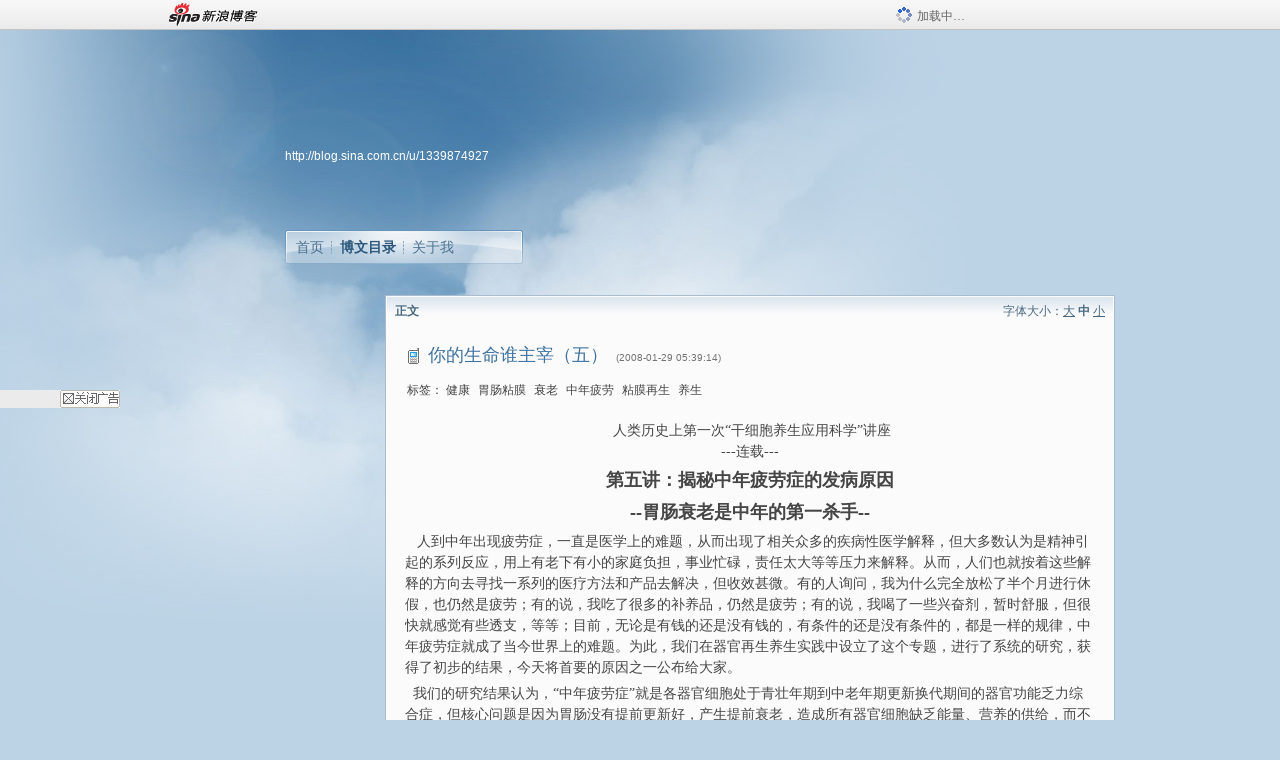

--- FILE ---
content_type: text/html; charset=utf-8
request_url: https://blog.sina.com.cn/s/blog_4fdcde6f01008dyz.html
body_size: 9727
content:
<!DOCTYPE html PUBLIC "-//W3C//DTD XHTML 1.0 Transitional//EN" "//www.w3.org/TR/xhtml1/DTD/xhtml1-transitional.dtd">
<html xmlns="//www.w3.org/1999/xhtml">
<head>
<meta http-equiv="Content-Type" content="text/html; charset=utf-8" />
<title>你的生命谁主宰（五）_徐荣祥_新浪博客</title>
<meta http-equiv="X-UA-Compatible" content="IE=EmulateIE8,chrome=1" />
<meta name="renderer" content="webkit">
<meta name="keywords" content="你的生命谁主宰（五）_徐荣祥_新浪博客,徐荣祥,健康,胃肠粘膜,衰老,中年疲劳,粘膜再生,养生" />
<meta name="description" content="你的生命谁主宰（五）_徐荣祥_新浪博客,徐荣祥," />
<meta content="always" name="referrer">
<meta http-equiv="mobile-agent" content="format=html5; url=http://blog.sina.cn/dpool/blog/s/blog_4fdcde6f01008dyz.html?vt=4">
<meta http-equiv="mobile-agent" content="format=wml; url=http://blog.sina.cn/dpool/blog/ArtRead.php?nid=4fdcde6f01008dyz&vt=1">
<!–[if lte IE 6]>
<script type="text/javascript">
try{
document.execCommand("BackgroundImageCache", false, true);
}catch(e){}
</script>
<![endif]–>
<script type="text/javascript">
    
window.staticTime=new Date().getTime();
;(function () {
    if(/\/{2,}/.test(location.pathname)){
        location.href = '//blog.sina.com.cn' + location.pathname.replace(/\/+/g,'/') + location.search;
    }
})();
</script>
<link rel="pingback" href="//upload.move.blog.sina.com.cn/blog_rebuild/blog/xmlrpc.php" />
<link rel="EditURI" type="application/rsd+xml" title="RSD" href="//upload.move.blog.sina.com.cn/blog_rebuild/blog/xmlrpc.php?rsd" />
<link href="//blog.sina.com.cn/blog_rebuild/blog/wlwmanifest.xml" type="application/wlwmanifest+xml" rel="wlwmanifest" />
<link rel="alternate" type="application/rss+xml" href="//blog.sina.com.cn/rss/1339874927.xml" title="RSS" />
<link href="//simg.sinajs.cn/blog7style/css/conf/blog/article.css" type="text/css" rel="stylesheet" /><link href="//simg.sinajs.cn/blog7style/css/common/common.css" type="text/css" rel="stylesheet" /><link href="//simg.sinajs.cn/blog7style/css/blog/blog.css" type="text/css" rel="stylesheet" /><link href="//simg.sinajs.cn/blog7style/css/module/common/blog.css" type="text/css" rel="stylesheet" /><style id="tplstyle" type="text/css">@charset "utf-8";@import url("//simg.sinajs.cn/blog7newtpl/css/30/30_1/t.css");
</style>
<style id="positionstyle"  type="text/css">
</style>
<style id="bgtyle"  type="text/css">
</style>
<style id="headtyle"  type="text/css">
</style>
<style id="navtyle"  type="text/css">
</style>
<script type="text/javascript" src="//d1.sina.com.cn/litong/zhitou/sspnew.js"></script>
    <link href="//mjs.sinaimg.cn//wap/project/blog_upload/1.0.6/index_v3/static/css/index_v3.min.css" type="text/css" rel="stylesheet" />
    <script type="text/javascript" src="//mjs.sinaimg.cn//wap/project/blog_upload/1.0.9/index_v3/static/js/index_v3.min.js?v=1"></script>
    <style>
    .popup_blogUpdata{
      z-index:1200
    }
    .fl_bg{
      z-index:1100;
    }
    .articleCell .atc_main{
      width:340px!important;
    }
    </style>
</head>
<body>
<!--$sinatopbar-->
<div style="z-index:512;" class="nsinatopbar">
  <div style="position:absolute;left:0;top:0;" id="trayFlashConnetion"></div>
  <div class="ntopbar_main"> 
    <a id="login_bar_logo_link_350" href="//blog.sina.com.cn" target="_blank"><img class="ntopbar_logo" src="//simg.sinajs.cn/blog7style/images/common/topbar/topbar_logo.gif" width="100" alt="新浪博客"></a>
    <div class="ntopbar_floatL">
      <div class="ntopbar_search" id="traySearchBar" style="display:none;"></div>
	  <div class="ntopbar_ad" id="loginBarActivity" style="display:none;"></div>
    </div>
    <div class="ntopbar_loading"><img src="//simg.sinajs.cn/blog7style/images/common/loading.gif">加载中…</div>
  </div>
</div>
<!--$end sinatopbar-->

<div class="sinabloga" id="sinabloga">
	<div id="sinablogb" class="sinablogb">

	   
 <div id="sinablogHead" class="sinabloghead">
     <div style="display: none;" id="headflash" class="headflash"></div>
	   <div id="headarea" class="headarea">
      <div id="blogTitle" class="blogtoparea">
      <!-- <h1 id="blogname" class="blogtitle"><a href="http://blog.sina.com.cn/u/1339874927"><span id="blognamespan">加载中...</span></a></h1> -->
	  <!--  -->
		
					<div id="bloglink" class="bloglink"><a href="http://blog.sina.com.cn/u/1339874927">http://blog.sina.com.cn/u/1339874927</a> </div>
      </div>
      <div class="blognav" id="blognav">
      			  <div id="blognavBg" class="blognavBg"></div> <div class="blognavInfo"> 
		<span><a   href="http://blog.sina.com.cn/u/1339874927">首页</a></span>
      <span><a class="on" href="//blog.sina.com.cn/s/articlelist_1339874927_0_1.html">博文目录</a></span>
      <!--<span><a href="">图片</a></span>-->
      <span class="last"><a  href="//blog.sina.com.cn/s/profile_1339874927.html">关于我</a></span></div>
      </div>      		      
             <div class="autoskin" id="auto_skin">
       </div>

<div class="adsarea">
     <a href="#"><div id="template_clone_pic" class="pic"></div></a>
     <div id="template_clone_link" class="link wdc_HInf"></div>
     <div id="template_clone_other" class="other"></div>        
</div>
    </div>
    </div>
    
    <!--主题内容开始 -->
    <div class="sinablogbody" id="sinablogbody">
		
	<!--第一列start-->
    <div id="column_1" class="SG_colW21 SG_colFirst"><style>
  #module_901 {
    visibility: hidden; 

  }
</style>
<div class="SG_conn" id="module_901">
    <div class="SG_connHead">
            <span class="title" comp_title="个人资料">个人资料</span>
            <span class="edit">
                        </span>
    </div>
    <div class="SG_connBody">
        <div class="info">
                         
            <div class="info_img" id="comp_901_head"><img src="//simg.sinajs.cn/blog7style/images/common/sg_trans.gif" real_src ="" id="comp_901_head_image" width="180" height="180" alt="" title="" /></div>
            
            <div class="info_txt">
              <div class="info_nm">
                <img id="comp_901_online_icon" style="display:none;" class="SG_icon SG_icon1" src="//simg.sinajs.cn/blog7style/images/common/sg_trans.gif" width="15" height="15" align="absmiddle" />
                <span ><strong id="ownernick">                                </strong></span>
                
                <div class="clearit"></div>
              </div>
              <div class="info_btn1">
                <a target="_blank" href="" class="SG_aBtn SG_aBtn_ico"><cite><img class="SG_icon SG_icon51" src="//simg.sinajs.cn/blog7style/images/common/sg_trans.gif" width="15" height="15" align="absmiddle" />微博</cite></a>
                <div class="clearit"></div>
              </div>
            <div class="info_locate" id = "info_locate_id">
<div class="SG_j_linedot"></div>
<div class="info_btn2">
    <p>
    <a href="javascript:void(0);" class="SG_aBtn " id="comp901_btn_invite"><cite >加好友</cite></a>
    <a href="javascript:void(0);" class="SG_aBtn" id="comp901_btn_sendpaper"><cite >发纸条</cite></a>
    </p>
    <p>
    <a href="//blog.sina.com.cn/s/profile_.html#write" class="SG_aBtn"   id="comp901_btn_msninfo"><cite>写留言</cite></a>
    <a href="#" onclick="return false;" class="SG_aBtn"  id="comp901_btn_follow"><cite onclick="Module.SeeState.add()">加关注</cite></a>
    </p>
    <div class="clearit"></div>
</div>
<div class="SG_j_linedot"></div>
</div>
                  <div class="info_list">     
                                   <ul class="info_list1">
                    <li><span class="SG_txtc">博客等级：</span><span id="comp_901_grade"></span></li>
                    <li><span class="SG_txtc">博客积分：</span><span id="comp_901_score"><strong></strong></span></li>
                    </ul>
                    <ul class="info_list2">
                    <li><span class="SG_txtc">博客访问：</span><span id="comp_901_pv"><strong></strong></span></li>
                    <li><span class="SG_txtc">关注人气：</span><span id="comp_901_attention"><strong></strong></span></li>
                    <li><span class="SG_txtc">获赠金笔：</span><strong id="comp_901_d_goldpen">0支</strong></li>
                    <li><span class="SG_txtc">赠出金笔：</span><strong id="comp_901_r_goldpen">0支</strong></li>
					<li class="lisp" id="comp_901_badge"><span class="SG_txtc">荣誉徽章：</span></li>
                    </ul>
                  </div>
<div class="clearit"></div>
    </div>
    <div class="clearit"></div>
</div>
            </div>       
            <div class="SG_connFoot"></div>
</div>
</div>
	<!--第一列end-->
	
	<!--第二列start-->
	<div id="column_2" class="SG_colW73">
	
<div id="module_920" class="SG_conn">
	<div class="SG_connHead">
	    <span comp_title="正文" class="title">正文</span>
	    <span class="edit"><span id="articleFontManage" class="fontSize">字体大小：<a href="javascript:;" onclick="changeFontSize(2);return false;">大</a> <strong>中</strong> <a href="javascript:;" onclick="changeFontSize(0);return false;">小</a></span></span>
	</div>
    <div class="SG_connBody">
<!--博文正文 begin -->
	<div id="articlebody" class="artical" favMD5='{"4fdcde6f01008dyz":"f919723d83905ef57f50fb6757641ea7"}'>
		<div class="articalTitle"> 
			
						<span class="img1"> 
				<a href="//news.sina.com.cn/437/2008/0703/24.html" target="_blank"><img width="16" height="18" align="absmiddle" title="此博文通过手机撰写(手机访问sina.cn)" src="//simg.sinajs.cn/blog7style/images/common/sg_trans.gif" class="SG_icon SG_icon105"/></a>			
			</span>
							<h2 id="t_4fdcde6f01008dyz" class="titName SG_txta">你的生命谁主宰（五）</h2>
			
					<span class="time SG_txtc">(2008-01-29 05:39:14)</span>		</div>
		<div class="articalTag" id="sina_keyword_ad_area">
			<table>
				<tr>
					<td class="blog_tag">
					<script>
					var $tag='健康,胃肠粘膜,衰老,中年疲劳,粘膜再生,养生';
					var $tag_code='7c62286df77e5f4e36c66dbdaaff7b5f';
					var $r_quote_bligid='4fdcde6f01008dyz';
					var $worldcup='0';
					var $worldcupball='0';
					</script>
											<span class="SG_txtb">标签：</span>
																				<!--<h3><a href="" target="_blank"></a></h3>-->
                            <h3>健康</h3>
																				<!--<h3><a href="" target="_blank"></a></h3>-->
                            <h3>胃肠粘膜</h3>
																				<!--<h3><a href="" target="_blank"></a></h3>-->
                            <h3>衰老</h3>
																				<!--<h3><a href="" target="_blank"></a></h3>-->
                            <h3>中年疲劳</h3>
																				<!--<h3><a href="" target="_blank"></a></h3>-->
                            <h3>粘膜再生</h3>
																				<!--<h3><a href="" target="_blank"></a></h3>-->
                            <h3>养生</h3>
																</td>
					<td class="blog_class">
										</td>
				</tr>
			</table>
		</div>
						<!-- 正文开始 -->
		<div id="sina_keyword_ad_area2" class="articalContent   ">
			<div ALIGN="center"><a HREF="file:///C:/Documents%20and%20Settings/xu/My%20Documents/%C3%8A%C2%AE%C2%B6%C3%BE%C3%96%C2%B8%C2%B3%C2%A6%C3%95%C2%B3%C3%84%C2%A4%C3%8D%C2%BC%C3%86%C2%AC%C3%8E%C3%84%C2%BC%C3%BEJPEG--/%C2%BB%C3%83%C2%B5%C3%86%C3%86%C2%AC1.JPG" TARGET="_blank"></A>&nbsp;<wbr>人类历史上第一次“干细胞养生应用科学”讲座</DIV>
<p ALIGN="center">---连载---</P>
<p ALIGN="center"><font STYLE="FONT-SIZE: 18px"><strong>第五讲：揭秘中年疲劳症的发病原因</STRONG></FONT></P>
<p ALIGN="center"><font STYLE="FONT-SIZE: 18px"><strong>--胃肠衰老是中年的第一杀手--</STRONG></FONT></P>
<p>&nbsp;<wbr>&nbsp;<wbr>&nbsp;<wbr>
人到中年出现疲劳症，一直是医学上的难题，从而出现了相关众多的疾病性医学解释，但大多数认为是精神引起的系列反应，用上有老下有小的家庭负担，事业忙碌，责任太大等等压力来解释。从而，人们也就按着这些解释的方向去寻找一系列的医疗方法和产品去解决，但收效甚微。有的人询问，我为什么完全放松了半个月进行休假，也仍然是疲劳；有的说，我吃了很多的补养品，仍然是疲劳；有的说，我喝了一些兴奋剂，暂时舒服，但很快就感觉有些透支，等等；目前，无论是有钱的还是没有钱的，有条件的还是没有条件的，都是一样的规律，中年疲劳症就成了当今世界上的难题。为此，我们在器官再生养生实践中设立了这个专题，进行了系统的研究，获得了初步的结果，今天将首要的原因之一公布给大家。</P>
<p>&nbsp;<wbr>&nbsp;<wbr>
我们的研究结果认为，“中年疲劳症”就是各器官细胞处于青壮年期到中老年期更新换代期间的器官功能乏力综合症，但核心问题是因为胃肠没有提前更新好，产生提前衰老，造成所有器官细胞缺乏能量、营养的供给，而不能很好的发挥功能，转而引发系列的器官疾病，也就是说胃肠的提前衰老是中年的第一杀手。</P>
<p>&nbsp;<wbr>&nbsp;<wbr>&nbsp;<wbr>
胃肠和皮肤一样，都是身体直接通达大自然的器官，皮肤是可见的，而胃肠则是不可见，是通过食物贯通的，也就是说，皮肤被大自然的空气等侵袭着，而胃肠是被大自然的食物和自身代谢产物所侵袭着，皮肤的衰老程度与所处的大自然环境有关，而胃肠的衰老程度与日常的饮食有关。这两大器官是人体提前衰老的器官，而胃肠是最先衰老的。如肠道的吸收是靠粘膜的绒毛的多少和健康程度决定的，而肠粘膜绒毛的生命是靠粘膜下的肠腺功能决定的，一环扣一环。</P>
<p>&nbsp;<wbr>&nbsp;<wbr>
我们的动物实验显示，胃肠的衰老，不是一般的功能低下，而是胃肠粘膜绒毛和粘膜下腺体的萎缩和凋亡明显，肌肉层的萎缩。&nbsp;<wbr></P>
<p><a HREF="http://s4.sinaimg.cn/orignal/4fdcde6f444ddd2a489d3" TARGET="_blank"><img STYLE="WIDTH: 500px; HEIGHT: 375px" src="//simg.sinajs.cn/blog7style/images/common/sg_trans.gif" real_src ="http://s4.sinaimg.cn/bmiddle/4fdcde6f444ddd2a489d3" BORDER="0" ALT="你的生命谁主宰（五）"  TITLE="你的生命谁主宰（五）" /></IMG></A></P>
<p>&nbsp;<wbr></P>
<p><a HREF="http://s15.sinaimg.cn/orignal/4fdcde6f06d4961f6a51e" TARGET="_blank"><img src="//simg.sinajs.cn/blog7style/images/common/sg_trans.gif" real_src ="http://s15.sinaimg.cn/bmiddle/4fdcde6f06d4961f6a51e" WIDTH="500" BORDER="0" ALT="你的生命谁主宰（五）"  TITLE="你的生命谁主宰（五）" /></IMG></A>&nbsp;<wbr><a HREF="http://s5.sinaimg.cn/orignal/4fdcde6f444cf8ec22e74" TARGET="_blank"></A></P>
<p>&nbsp;<wbr></P>
<p><a HREF="http://s8.sinaimg.cn/orignal/4fdcde6f444cf8f3ce497" TARGET="_blank"></A></P>
<p>&nbsp;<wbr></P>
<p>&nbsp;<wbr>&nbsp;<wbr>&nbsp;<wbr>
通过动物实验的研究，获得相当于人类生命过程中的胃肠衰老规律，胃肠的衰老起动时间比其他器官的衰老启动时间提前10年，人过三十岁，身体的各器官已经处于青壮年时期，可人的胃肠器官却提前进入了四十岁的生命周期。从动物实验的结果看，无论是肠腺的量及质量，还是粘膜绒毛的多少和质量，以及胃肠壁肌层的发达程度，都是同样的规律，即：人过四十，胃肠开始有一半的细胞不工作，到八十岁就有90%的肠粘膜细胞等不工作。</P>
<p>&nbsp;<wbr>&nbsp;<wbr>&nbsp;<wbr>
在获得以上实验研究后，我们观察了人的胃肠粘膜各年龄组的表现，其规律与动物实验获得的研究结果是一致的。</P>
<p>&nbsp;<wbr>&nbsp;<wbr>
同时我们分析了胃肠营养成分吸收度的实验，初步结果是，从35岁、40岁、45岁、50岁、60岁、80岁不同的年龄组，同样的食物而吸收量不同，虽然目前很多干扰因素（如平日的生活习惯不同等）还不能下最后结论，但所表现出来的规律与动物实验的结果相吻合。</P>
<p>&nbsp;<wbr>&nbsp;<wbr>&nbsp;<wbr>
基于以上初步的研究结果，我们确认了人的胃肠器官是人体器官中提前衰老的器官。</P>
<p>&nbsp;<wbr>&nbsp;<wbr>
（各年龄组的胶囊镜图片待下一讲公布）</P>
<p>&nbsp;<wbr>&nbsp;<wbr>&nbsp;<wbr>
接下来，我们研究观察胃肠提前衰老与人体生命活动有何种关系，我们首先进行了动物实验，用我们的干细胞再生科学技术，建立大白鼠胃肠衰老和预防衰老的试验模型，结果，凡是胃肠提前衰老的大白鼠，身体内的器官明显的衰老，而预防胃肠衰老组的大白鼠，身体内的器官没有明显的衰老。这一实验结果证明了胃肠提前衰老是造成身体器官衰老的主要原因。</P>
<p>&nbsp;<wbr>&nbsp;<wbr>&nbsp;<wbr>
根据以上动物实验的结果，我们进行了一年的人体胃肠器官再生养生研究，初步的结果显示，凡是进行胃肠再生养生的客人，中年疲劳症状得以缓解，器官的临床异常指标恢复，见肠粘膜绒毛再生复原核发达！见下图：&nbsp;<wbr></P>
<p>下图是养生前的粘膜绒毛衰老萎缩的表现：</P>
<p>&nbsp;<wbr><a HREF="http://s14.sinaimg.cn/orignal/4fdcde6f444dd55490f3d" TARGET="_blank"><img STYLE="WIDTH: 500px; HEIGHT: 666px" src="//simg.sinajs.cn/blog7style/images/common/sg_trans.gif" real_src ="http://s14.sinaimg.cn/bmiddle/4fdcde6f444dd55490f3d" BORDER="0" ALT="你的生命谁主宰（五）"  TITLE="你的生命谁主宰（五）" /></IMG></A><a HREF="http://s6.sinaimg.cn/orignal/4fdcde6f444dd35651915" TARGET="_blank"></A><a HREF="http://s13.sinaimg.cn/orignal/4fdcde6f444cf86b15edc" TARGET="_blank"></A></P>
<p>&nbsp;<wbr></P>
<p>下图是养生后粘膜绒毛再生恢复发达的表现：</P>
<p>&nbsp;<wbr><a HREF="http://s15.sinaimg.cn/orignal/4fdcde6f06d49555f394e" TARGET="_blank"><img src="//simg.sinajs.cn/blog7style/images/common/sg_trans.gif" real_src ="http://s15.sinaimg.cn/bmiddle/4fdcde6f06d49555f394e" WIDTH="500" BORDER="0" ALT="你的生命谁主宰（五）"  TITLE="你的生命谁主宰（五）" /></IMG></A><a HREF="http://s10.sinaimg.cn/orignal/4fdcde6f444dd35b84749" TARGET="_blank"></A><a HREF="http://s1.sinaimg.cn/orignal/4fdcde6f444cf86faf850" TARGET="_blank"></A></P>
<p>&nbsp;<wbr></P>
<p>&nbsp;<wbr>&nbsp;<wbr>&nbsp;<wbr>
以上实验初步证明了胃肠提前衰老与中年疲劳症的关系，为了尽快提醒人们保障健康，我们将刚刚完成的初步结果公布给大家，仅供参考。</P>
<p>&nbsp;<wbr>&nbsp;<wbr>&nbsp;<wbr>
在这里，我们还是强调，大家要重视中年疲劳症，一旦出现，就证明你的身体自身，已经无法保障你身体各器官的安全了，紧接而来的就是这些器官疾病的发生，首先得的是不治之症，就是各种癌症会骚扰你，随即就是身体抵抗力的不支，这是免疫系统器官能力低下的表现，如果幸运没有得癌症或患严重的器官疾病，那就提前进入衰老期。所以要想预防和阻止这一恶果的产生，就必须注意提前保养胃肠，就像养护眼睛那样保护你的胃肠。胃肠衰老是中年人的第一个杀手，而保护你生命的第一招术就是打好保卫保护你胃肠的第一仗。.</P>
<p><strong>&nbsp;<wbr>&nbsp;<wbr>&nbsp;<wbr>
敬告：胃肠提前衰老是你的“万”病之源！无论你吃得多么有营养，一旦胃肠衰老，所有营养成分无法被吸收到身体内，身体各器官缺乏必需的营养素，从而导致癌症等“万”病的发生！（</STRONG>下一讲，谈如何对胃肠养生呵护，尽可能再生复原你的胃肠功能）</P>
<p>&nbsp;<wbr></P>
<p>
&nbsp;<wbr>&nbsp;<wbr>&nbsp;<wbr>&nbsp;<wbr>&nbsp;<wbr>&nbsp;<wbr>&nbsp;<wbr>&nbsp;<wbr>&nbsp;<wbr>&nbsp;<wbr>&nbsp;<wbr>&nbsp;<wbr>&nbsp;<wbr>&nbsp;<wbr>&nbsp;<wbr>&nbsp;<wbr>&nbsp;<wbr>&nbsp;<wbr>&nbsp;<wbr>&nbsp;<wbr>&nbsp;<wbr>&nbsp;<wbr>&nbsp;<wbr>&nbsp;<wbr>&nbsp;<wbr>&nbsp;<wbr>&nbsp;<wbr>&nbsp;<wbr>&nbsp;<wbr>&nbsp;<wbr>&nbsp;<wbr>&nbsp;<wbr>&nbsp;<wbr>&nbsp;<wbr>&nbsp;<wbr>&nbsp;<wbr>&nbsp;<wbr>&nbsp;<wbr>&nbsp;<wbr>&nbsp;<wbr>&nbsp;<wbr>&nbsp;<wbr><strong>于美国人类生命科学研究所</STRONG></P>
<p>
<strong>&nbsp;<wbr>&nbsp;<wbr>&nbsp;<wbr>&nbsp;<wbr>&nbsp;<wbr>&nbsp;<wbr>&nbsp;<wbr>&nbsp;<wbr>&nbsp;<wbr>&nbsp;<wbr>&nbsp;<wbr>&nbsp;<wbr>&nbsp;<wbr>&nbsp;<wbr>&nbsp;<wbr>&nbsp;<wbr>&nbsp;<wbr>&nbsp;<wbr>&nbsp;<wbr>&nbsp;<wbr>&nbsp;<wbr>&nbsp;<wbr>&nbsp;<wbr>&nbsp;<wbr>&nbsp;<wbr>&nbsp;<wbr>&nbsp;<wbr>&nbsp;<wbr>&nbsp;<wbr>&nbsp;<wbr>&nbsp;<wbr>&nbsp;<wbr>&nbsp;<wbr>&nbsp;<wbr>&nbsp;<wbr>&nbsp;<wbr>&nbsp;<wbr>&nbsp;<wbr>&nbsp;<wbr>&nbsp;<wbr>&nbsp;<wbr>&nbsp;<wbr>&nbsp;<wbr>&nbsp;<wbr>
（加州）</STRONG></P>
<p>
<strong>&nbsp;<wbr>&nbsp;<wbr>&nbsp;<wbr>&nbsp;<wbr>&nbsp;<wbr>&nbsp;<wbr>&nbsp;<wbr>&nbsp;<wbr>&nbsp;<wbr>&nbsp;<wbr>&nbsp;<wbr>&nbsp;<wbr>&nbsp;<wbr>&nbsp;<wbr>&nbsp;<wbr>&nbsp;<wbr>&nbsp;<wbr>&nbsp;<wbr>&nbsp;<wbr>&nbsp;<wbr>&nbsp;<wbr>&nbsp;<wbr>&nbsp;<wbr>&nbsp;<wbr>&nbsp;<wbr>&nbsp;<wbr>&nbsp;<wbr>&nbsp;<wbr>&nbsp;<wbr>&nbsp;<wbr>&nbsp;<wbr>&nbsp;<wbr>&nbsp;<wbr>&nbsp;<wbr>&nbsp;<wbr>&nbsp;<wbr>&nbsp;<wbr>&nbsp;<wbr>&nbsp;<wbr>&nbsp;<wbr>&nbsp;<wbr>&nbsp;<wbr>&nbsp;<wbr>2008年1月29日</STRONG></P>
							
		</div>
						<!-- 正文结束 -->
		<div id='share' class="shareUp nor">
        	<div class="share SG_txtb clearfix">
			<span class="share-title">分享：</span> 
			<div class="bshare-custom" style="display:inline;margin-left:5px;">
			</div>
			</div>
            <div class="up">
	        	<div title="喜欢后让更多人看到" id="dbox_4fdcde6f01008dyz" class="upBox upBox_click" style="cursor: pointer;">
	            	<p ti_title="你的生命谁主宰（五）" id="dbox2_4fdcde6f01008dyz" class="count" ></p>
	                <p class="link"><img width="15" height="15" align="absmiddle" src="//simg.sinajs.cn/blog7style/images/common/sg_trans.gif" class="SG_icon SG_icon34">喜欢</p>
	            </div>
<!--
                <div class="upBox upBox_add">
                    <p class="count">0</p>
                    <p class="link"><img width="20" height="16" align="absmiddle" title="推荐" src="//simg.sinajs.cn/blog7style/images/common/sg_trans.gif" class="SG_icon SG_icon214">赠金笔</p>
                </div>
-->
                                <div class="upBox upBox_add">
                    <p class="count" id="goldPan-num">0</p>
                    <p class="link" id="goldPan-give"><img class="SG_icon SG_icon214" src="//simg.sinajs.cn/blog7style/images/common/sg_trans.gif" width="20" height="16" title="赠金笔" align="absmiddle">赠金笔</p>
                </div>
                
	        </div>
            <div class="clearit"></div>
		</div>
		<div class="articalInfo">
			<!-- 分享到微博 {$t_blog} -->
			<div>
				阅读<span id="r_4fdcde6f01008dyz" class="SG_txtb"></span><em class="SG_txtb">┊</em> 
								<a href="javascript:;" onclick="$articleManage('4fdcde6f01008dyz',5);return false;">收藏</a><span id="f_4fdcde6f01008dyz"  class="SG_txtb"></span>
								<span id="fn_你的生命谁主宰（五）" class="SG_txtb"></span><em class="SG_txtb">┊</em>
				<a onclick="return false;" href="javascript:;" ><cite id="d1_digg_4fdcde6f01008dyz">喜欢</cite></a><a id="d1_digg_down_4fdcde6f01008dyz" href="javascript:;" ><b>▼</b></a>
									<em class="SG_txtb">┊</em><a href="//blog.sina.com.cn/main_v5/ria/print.html?blog_id=blog_4fdcde6f01008dyz" target="_blank">打印</a><em class="SG_txtb">┊</em><a id="q_4fdcde6f01008dyz" onclick="report('4fdcde6f01008dyz');return false;" href="#">举报/Report</a>
											</div>
			<div class="IR">
				<table>
					<tr><!--
											<th class="SG_txtb" scope="row">已投稿到：</th>
						<td>
							<div class="IR_list">
								<span><img class="SG_icon SG_icon36" src="//simg.sinajs.cn/blog7style/images/common/sg_trans.gif" width="15" height="15" title="排行榜" align="absmiddle" /> <a href="http://blog.sina.com.cn/lm/114/141/day.html" class="SG_linkb" target="_blank">排行榜</a></span>							</div>
						</td>
					-->
					</tr>
									</table>
			</div>
		</div>
		<div class="clearit"></div>
		<div class="blogzz_zzlist borderc" id="blog_quote" style="display:none">加载中，请稍候......</div>
		<div class="articalfrontback SG_j_linedot1 clearfix" id="new_nextprev_4fdcde6f01008dyz">
							<div><span class="SG_txtb">前一篇：</span><a href="//blog.sina.com.cn/s/blog_4fdcde6f01008cy0.html">攻克癌症研究进入倒计时</a></div>
										<div><span class="SG_txtb">后一篇：</span><a href="//blog.sina.com.cn/s/blog_4fdcde6f01008enx.html">你的生命谁主宰（六）</a></div>
					</div>
		<div class="clearit"></div>
							
		<div id="loginFollow"></div>
				<div class="clearit"></div>
		
				
	</div>
	<!--博文正文 end -->
		<script type="text/javascript">
			var voteid="";
		</script>

            </div>       
            <div class="SG_connFoot"></div>
          </div>
</div>
	<!--第二列start-->
	
	<!--第三列start-->
	<div id="column_3" class="SG_colWnone"><div style="width:0px;height:0.1px;margin:0px;">&nbsp;&nbsp;</div></div>
	<!--第三列end-->

	
    </div>
   <!--主题内容结束 -->
  

	<div id="diggerFla" style="position:absolute;left:0px;top:0px;width:0px"></div>
    <div class="sinablogfooter" id="sinablogfooter"  style="position:relative;">
      
      <p class="SG_linka"><a href="//help.sina.com.cn/" target="_blank">新浪BLOG意见反馈留言板</a>　欢迎批评指正</p>
   
      <p class="SG_linka"><a href="//corp.sina.com.cn/chn/" target="_blank">新浪简介</a> | <a href="//corp.sina.com.cn/eng/" target="_blank">About Sina</a> | <a href="//emarketing.sina.com.cn/" target="_blank">广告服务</a> | <a href="//www.sina.com.cn/contactus.html" target="_blank">联系我们</a> | <a href="//corp.sina.com.cn/chn/sina_job.html" target="_blank">招聘信息</a> | <a href="//www.sina.com.cn/intro/lawfirm.shtml" target="_blank">网站律师</a> | <a href="//english.sina.com" target="_blank">SINA English</a> | <a href="//help.sina.com.cn/" target="_blank">产品答疑</a> </p>
      <p class="copyright SG_linka"> Copyright &copy; 1996 - 2022 SINA Corporation,  All Rights Reserved</p>
      <p class="SG_linka"> 新浪公司 <a href="//www.sina.com.cn/intro/copyright.shtml" target="_blank">版权所有</a></p>
	  <a href="//www.bj.cyberpolice.cn/index.jsp"  target="_blank" class="gab_link"></a>
    </div>
  </div>
</div>
<div id="swfbox"></div>
<script id="PVCOUNTER_FORIE" type="text/javascript"></script>
</body>
<script type="text/javascript">
var scope = {
    $newTray : 1,
    $setDomain : true,
    $uid : "1339874927",
    $PRODUCT_NAME : "blog7",      //blog7photo,blog7icp
    $pageid : "article",
    $key :  "537379d1a6ded1b9aa7173b8c91847f6",
    $uhost : "",
    $ownerWTtype :"",
    $private: {"cms":1,"hidecms":1,"blogsize":0,"ad":0,"sms":0,"adver":0,"tj":1,"p4p":0,"spamcms":1,"pageset":2,"invitationset":1,"top":0,"quote":0,"foot":0,"articleclass":"117","medal7":6,"t_sina":"1339874927","oauth_token":1,"oauth_token_secret":1,"uname":"","p_push_t":"1","p_get_t":"1"},
    $summary: " 人类历史上第一次“干细胞养生应用科学”讲座 ---连载--- 第五讲：揭秘中年疲劳症的发病原因 --胃肠衰老是中年的第一杀手--   人...  (来自 @头条博客)",
    $is_photo_vip:0,
		 $nClass:0,
		 $articleid:"4fdcde6f01008dyz",
		 $sort_id:141,
		 $cate_id:"",
		 $isCommentAllow:1,
		 $album_pic:"4fdcde6f444cf86b15edc",
		 $pn_x_rank:131072,
		 $x_quote_c:"22",
		 $flag2008:"",
		     component_lists:{"2":{"size":730,"list":[920]},"1":{"size":210,"list":[901]}},
    formatInfo:1,
    UserPic:[{"pid":null,"repeat":null,"align-h":null,"align-v":null,"apply":null},{"pid":null,"repeat":null,"align-h":null,"align-v":null,"apply":null},{"pid":null,"repeat":null,"align-h":null,"align-v":null,"apply":null}],
    UserBabyPic:{"photoX":0,"photoY":0,"photoURL":null,"angle":0,"zoom":0,"maskX":0,"maskY":0,"maskURL":null,"frameURL":null},
    UserColor:"",
    backgroundcolor:"",
    $shareData:{"title":"\u4f60\u7684\u751f\u547d\u8c01\u4e3b\u5bb0\uff08\u4e94\uff09@\u65b0\u6d6a\u535a\u5ba2","content":" \u4eba\u7c7b\u5386\u53f2\u4e0a\u7b2c\u4e00\u6b21\u201c\u5e72\u7ec6\u80de\u517b\u751f\u5e94\u7528\u79d1\u5b66\u201d\u8bb2\u5ea7 ---\u8fde\u8f7d--- \u7b2c\u4e94\u8bb2\uff1a\u63ed\u79d8\u4e2d\u5e74\u75b2\u52b3\u75c7\u7684\u53d1\u75c5\u539f\u56e0 --\u80c3\u80a0\u8870\u8001\u662f\u4e2d\u5e74\u7684\u7b2c\u4e00\u6740\u624b--     \u4eba\u5230\u4e2d...  (\u6765\u81ea @\u5934\u6761\u535a\u5ba2)","url":"\/\/blog.sina.com.cn\/s\/blog_4fdcde6f01008dyz.html","pic":"http:\/\/s13.sinaimg.cn\/middle\/4fdcde6f444cf86b15edc&amp;690"},
    tpl:"30_1",
    reclist:0    };
var $encrypt_code = "7b4c67a038a07f93931be244d10b9c8d";
</script>

<script type="text/javascript" src="//sjs.sinajs.cn/blog7common/js/boot.js"></script>
<script type="text/javascript">__load_js();</script>
<script type="text/javascript">__render_page();</script>


<!--
<script type="text/javascript" charset="utf-8" src="http://static.bshare.cn/b/buttonLite.js#style=-1&amp;uuid=b436f96b-ce3c-469f-93ca-9c0c406fcf10&amp;pophcol=2&amp;lang=zh"></script><script type="text/javascript" charset="utf-8" src="http://static.bshare.cn/b/bshareC0.js"></script>
<script type="text/javascript" charset="utf-8">
        bShare.addEntry({pic: "http://s13.sinaimg.cn/middle/4fdcde6f444cf86b15edc&amp;690", title:"分享自徐荣祥  《你的生命谁主宰（五）》", summary:" 人类历史上第一次“干细胞养生应用科学”讲座 ---连载--- 第五讲：揭秘中年疲劳症的发病原因 --胃肠衰老是中年的第一杀手--   人...  (来自 @头条博客)"});
     </script>-->

<script type="text/javascript" src="//n.sinaimg.cn/blog/0977ce10/20220810/blog680-min.js"></script>
<script type="text/javascript">
        var slotArr = ['atcTitLi_SLOT_41', 'atcTitLi_SLOT_42','loginBarActivity']; //广告位id
        var sourceArr = ['SLOT_41','SLOT_42','SLOT_43,SLOT_47,SLOT_48'];  //广告资源id
        SinaBlog680.staticBox(slotArr, sourceArr);
</script>
</html>


--- FILE ---
content_type: application/javascript; charset=utf-8
request_url: https://interface.sina.cn/general_utility_api.d.json?mod=non_standard_pdps_conf&from=pc&pdps=PDPS000000033239&callback=_sinaads_cbs_1aptfi
body_size: 235
content:
_sinaads_cbs_1aptfi({"result":{"status":{"code":0,"msg":"ok","from_cache":false,"timer":null,"time":1769806014.0766},"data":{"pdps_conf":[]}}})

--- FILE ---
content_type: application/javascript; charset=utf-8
request_url: https://interface.sina.cn/general_utility_api.d.json?mod=non_standard_pdps_conf&from=pc&pdps=593E0A43A6FE&callback=_sinaads_cbs_po6np4
body_size: 235
content:
_sinaads_cbs_po6np4({"result":{"status":{"code":0,"msg":"ok","from_cache":false,"timer":null,"time":1769806014.0775},"data":{"pdps_conf":[]}}})

--- FILE ---
content_type: text/plain; charset=utf-8
request_url: https://comet.blog.sina.com.cn/qr?https://blog.sina.com.cn/s/blog_4fdcde6f01008dyz.html
body_size: 386
content:
�PNG

   IHDR   �   �   寙   PLTE   ����ٟ�   tRNS��ȵ��   	pHYs    ��~�  dIDATH�ݖ;��0D{D��#�&�Ő@�bp�� ������Մ[�/���.��[�!t5�侸{���,���֞�o����9��F9�}bē�E����F~m*�Ӻ_Y�{���c����4�ڟٞ�^�"�Ѥ �4t�������p/i���At���ze��J����Tb�iE�t��-U_H7_�1D�l���Q�J�W�JGm�P�($'�a6��-��y���HB�M��^n]hheG%�|VR��c�w��n�:p�φy6��ƊQFG��!8kl�xq!��i���Ji��@�>���(!]���E]�3�hLh����Ƥ�������v7�p�\�SE߭Ϡ_�fIJ�pF    IEND�B`�

--- FILE ---
content_type: application/javascript
request_url: https://sax.sina.com.cn/newimpress?rotate_count=7&TIMESTAMP=ml1csxrv&referral=https%3A%2F%2Fblog.sina.com.cn%2Fs%2Fblog_4fdcde6f01008dyz.html&adunitid=593E0A43A6FE&am=%7Bds%3A1280x720%2Cfv%3A0%2Cov%3ALinux%20x86_64%7D&callback=_sinaads_cbs_ojaw5y
body_size: -31
content:
_sinaads_cbs_ojaw5y({"ad":[],"mapUrl":[]})

--- FILE ---
content_type: application/javascript
request_url: https://sax.sina.com.cn/newimpress?rotate_count=7&TIMESTAMP=ml1csxrv&referral=https%3A%2F%2Fblog.sina.com.cn%2Fs%2Fblog_4fdcde6f01008dyz.html&adunitid=PDPS000000057669&am=%7Bds%3A1280x720%2Cfv%3A0%2Cov%3ALinux%20x86_64%7D&callback=_sinaads_cbs_z1xc6q
body_size: -30
content:
_sinaads_cbs_z1xc6q({"ad":[],"mapUrl":[]})

--- FILE ---
content_type: application/javascript
request_url: https://sax.sina.com.cn/newimpress?rotate_count=7&TIMESTAMP=ml1csxrv&referral=https%3A%2F%2Fblog.sina.com.cn%2Fs%2Fblog_4fdcde6f01008dyz.html&adunitid=PDPS000000054727&am=%7Bds%3A1280x720%2Cfv%3A0%2Cov%3ALinux%20x86_64%7D&callback=_sinaads_cbs_ex09wn
body_size: 1114
content:
_sinaads_cbs_ex09wn({"ad":[{"content":[{"ad_id":"bottom_pcportal","link":[],"monitor":[],"pv":["//saxn.sina.com.cn/view?adunitid=PDPS000000054727\u0026bidid=pcbottom-c976-3b23-9365-add2portaljs\u0026bidtype=PCWAPBOTTOM\u0026dsp=pcportal\u0026reqid=8cf786cd-2690-3c8c-a5f7-146cd9c65c52\u0026t=[base64]%3D\u0026type=2"],"src":["https://mjs.sinaimg.cn/wap/custom_html/wap/20220705/62c3b72aaa6d6.html"],"type":["url"]}],"id":"PDPS000000054727","logo":"","size":"120*270","template":"","type":"sx"}],"mapUrl":[]})

--- FILE ---
content_type: application/javascript; charset=utf-8
request_url: https://interface.sina.cn/general_utility_api.d.json?mod=non_standard_pdps_conf&from=pc&pdps=PDPS000000054771&callback=_sinaads_cbs_tuoohd
body_size: 234
content:
_sinaads_cbs_tuoohd({"result":{"status":{"code":0,"msg":"ok","from_cache":false,"timer":null,"time":1769806014.0767},"data":{"pdps_conf":[]}}})

--- FILE ---
content_type: application/x-javascript; charset=utf-8
request_url: https://hs.blog.sina.com.cn/users/1339874927?fields=uname,avatar&varname=requestId_21322974&callback=script_callbackes.callback_21322974
body_size: 207
content:
try{script_callbackes.callback_21322974({"data":{"1339874927":{"uname":"徐荣祥","avatar":{"b":"http:\/\/p8.sinaimg.cn\/1339874927\/180\/1","v":"1","s":"http:\/\/p8.sinaimg.cn\/1339874927\/30\/1","m":"http:\/\/p8.sinaimg.cn\/1339874927\/50\/1"}}},"success":true})}catch(e){}


--- FILE ---
content_type: application/javascript; charset=utf-8
request_url: https://interface.sina.cn/general_utility_api.d.json?mod=non_standard_pdps_conf&from=pc&pdps=PDPS000000057414&callback=_sinaads_cbs_v0pkw1
body_size: 235
content:
_sinaads_cbs_v0pkw1({"result":{"status":{"code":0,"msg":"ok","from_cache":false,"timer":null,"time":1769806014.0772},"data":{"pdps_conf":[]}}})

--- FILE ---
content_type: application/javascript; charset=utf-8
request_url: https://interface.sina.cn/general_utility_api.d.json?mod=non_standard_pdps_conf&from=pc&pdps=PDPS000000057669&callback=_sinaads_cbs_3ewhwp
body_size: 236
content:
_sinaads_cbs_3ewhwp({"result":{"status":{"code":0,"msg":"ok","from_cache":false,"timer":null,"time":1769806014.0773},"data":{"pdps_conf":[]}}})

--- FILE ---
content_type: application/javascript
request_url: https://sax.sina.com.cn/newimpress?rotate_count=7&TIMESTAMP=ml1csxrv&referral=https%3A%2F%2Fblog.sina.com.cn%2Fs%2Fblog_4fdcde6f01008dyz.html&adunitid=PDPS000000033239&am=%7Bds%3A1280x720%2Cfv%3A0%2Cov%3ALinux%20x86_64%7D&callback=_sinaads_cbs_9z76ep
body_size: -31
content:
_sinaads_cbs_9z76ep({"ad":[],"mapUrl":[]})

--- FILE ---
content_type: text/plain; charset=utf-8
request_url: https://comet.blog.sina.com.cn/api?maintype=goldpen&blogid=4fdcde6f01008dyz&varname=requestId_80635718
body_size: -37
content:
var requestId_80635718={"blog_receive":0};


--- FILE ---
content_type: application/javascript; charset=utf-8
request_url: https://interface.sina.cn/general_utility_api.d.json?mod=non_standard_pdps_conf&from=pc&pdps=PDPS000000054727&callback=_sinaads_cbs_6nkg1l
body_size: 235
content:
_sinaads_cbs_6nkg1l({"result":{"status":{"code":0,"msg":"ok","from_cache":false,"timer":null,"time":1769806014.0789},"data":{"pdps_conf":[]}}})

--- FILE ---
content_type: application/javascript
request_url: https://sax.sina.com.cn/newimpress?rotate_count=7&TIMESTAMP=ml1csxrv&referral=https%3A%2F%2Fblog.sina.com.cn%2Fs%2Fblog_4fdcde6f01008dyz.html&adunitid=PDPS000000054771&am=%7Bds%3A1280x720%2Cfv%3A0%2Cov%3ALinux%20x86_64%7D&callback=_sinaads_cbs_2wc9m2
body_size: 4242
content:
_sinaads_cbs_2wc9m2({"ad":[{"content":[{"ad_id":"sina_6737D8A4B4B8","bannerText":null,"bartext":null,"buttonType":null,"customGuideData":null,"decorations":null,"evokesInfo":null,"guideText":null,"ideaid":null,"isAdDisplay":null,"isShowBanner":null,"jumpSensitivityLevel":null,"len":null,"link":["https://saxn.sina.com.cn/mfp/click?type=3\u0026t=[base64]%3D%3D\u0026viewlog=false\u0026userid=3.139.90.242_1769806014.835440"],"monitor":[],"needbar":null,"needlogo":null,"open_adtype":null,"origin_monitor":["https://saxn.sina.com.cn/mfp/click?type=3\u0026t=[base64]%3D%3D\u0026userid=3.139.90.242_1769806014.835440"],"originalurl":null,"pid":null,"pv":["","//saxn.sina.com.cn/mfp/view?type=3\u0026t=[base64]%3D%3D\u0026userid=3.139.90.242_1769806014.835440\u0026viewlog=false\u0026hashCode=ef97fbf5701c07be9715ee453b950568","//saxn.sina.com.cn/view?adunitid=PDPS000000054771\u0026bidid=c8f177f9-b3c3-342d-8b3d-f3d32dfd0596\u0026bidtype=NORMAL\u0026dsp=brand\u0026reqid=409c1ed0-95b0-3e06-a0d4-25a675a94ecd\u0026t=[base64]\u0026type=2"],"pvBegin":null,"pvEnd":null,"rbtype":null,"rburls":null,"size":null,"src":["\u003cscript type=\"text/javascript\" src=\"//ccd.gongkaozhu.cn/common/gb/c_hhq/static/c/xd.js\"\u003e\u003c/script\u003e"],"start_end":null,"tag":null,"type":["html"],"volume":null}],"id":"PDPS000000054771","logo":"","size":"120*270","template":"","type":"span"}],"mapUrl":[]})

--- FILE ---
content_type: text/plain; charset=utf-8
request_url: https://comet.blog.sina.com.cn/api?maintype=pageslot&id=SLOT_41,SLOT_42,SLOT_43&articleclass=117&blogeruid=1339874927&varname=requestId_56225195
body_size: 20
content:
var requestId_56225195={"SLOT_42":[{"res":[""]}],"SLOT_41":[{"res":[""]}],"SLOT_43":[{"res":[""]}]}


--- FILE ---
content_type: application/x-javascript; charset=utf-8
request_url: https://hs.blog.sina.com.cn/users/1339874927?fields=uname,avatar&varname=requestId_105949&callback=script_callbackes.callback_105949
body_size: 205
content:
try{script_callbackes.callback_105949({"data":{"1339874927":{"uname":"徐荣祥","avatar":{"b":"http:\/\/p8.sinaimg.cn\/1339874927\/180\/1","v":"1","s":"http:\/\/p8.sinaimg.cn\/1339874927\/30\/1","m":"http:\/\/p8.sinaimg.cn\/1339874927\/50\/1"}}},"success":true})}catch(e){}
